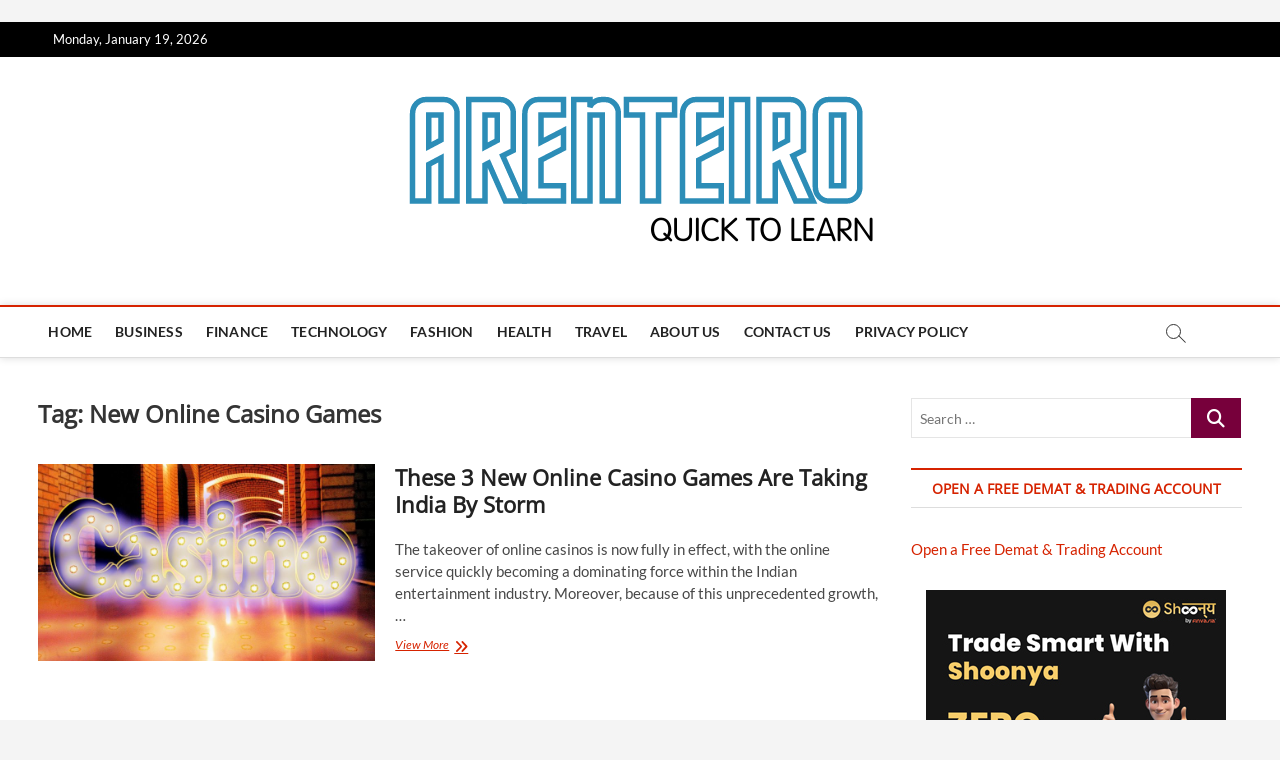

--- FILE ---
content_type: text/html; charset=UTF-8
request_url: https://arenteiro.com/tag/new-online-casino-games/
body_size: 13173
content:
<!DOCTYPE html>
<html lang="en-US" prefix="og: http://ogp.me/ns# fb: http://ogp.me/ns/fb#">
<head>
<meta charset="UTF-8" />
<link rel="profile" href="https://gmpg.org/xfn/11" />
<title>New Online Casino Games Archives - Arenteiro</title>
		 		 		 		 		 		 		 		 		 		 		 		 		 		 		 		 		 		 		 		 		 		 		 		 		 		 		 		 		 		 		 		 		 		 		 		 		 		 		 		 		 		 		 		 		 <meta name='robots' content='max-image-preview:large' />

<!-- This site is optimized with the Yoast SEO Premium plugin v3.3.1 - https://yoast.com/wordpress/plugins/seo/ -->
<link rel="canonical" href="https://arenteiro.com/tag/new-online-casino-games/" />
<meta property="og:locale" content="en_US" />
<meta property="og:type" content="object" />
<meta property="og:title" content="New Online Casino Games Archives - Arenteiro" />
<meta property="og:url" content="https://arenteiro.com/tag/new-online-casino-games/" />
<meta property="og:site_name" content="Arenteiro" />
<meta name="twitter:card" content="summary_large_image" />
<meta name="twitter:title" content="New Online Casino Games Archives - Arenteiro" />
<!-- / Yoast SEO Premium plugin. -->

<link rel='dns-prefetch' href='//stats.wp.com' />
<link href='https://fonts.gstatic.com' crossorigin rel='preconnect' />
<link rel='preconnect' href='//c0.wp.com' />
<link rel="alternate" type="application/rss+xml" title="Arenteiro &raquo; Feed" href="https://arenteiro.com/feed/" />
<link rel="alternate" type="application/rss+xml" title="Arenteiro &raquo; Comments Feed" href="https://arenteiro.com/comments/feed/" />
<link rel="alternate" type="application/rss+xml" title="Arenteiro &raquo; New Online Casino Games Tag Feed" href="https://arenteiro.com/tag/new-online-casino-games/feed/" />
		<style>
			.lazyload,
			.lazyloading {
				max-width: 100%;
			}
		</style>
		<style id='wp-img-auto-sizes-contain-inline-css' type='text/css'>
img:is([sizes=auto i],[sizes^="auto," i]){contain-intrinsic-size:3000px 1500px}
/*# sourceURL=wp-img-auto-sizes-contain-inline-css */
</style>
<style id='wp-emoji-styles-inline-css' type='text/css'>

	img.wp-smiley, img.emoji {
		display: inline !important;
		border: none !important;
		box-shadow: none !important;
		height: 1em !important;
		width: 1em !important;
		margin: 0 0.07em !important;
		vertical-align: -0.1em !important;
		background: none !important;
		padding: 0 !important;
	}
/*# sourceURL=wp-emoji-styles-inline-css */
</style>
<style id='wp-block-library-inline-css' type='text/css'>
:root{--wp-block-synced-color:#7a00df;--wp-block-synced-color--rgb:122,0,223;--wp-bound-block-color:var(--wp-block-synced-color);--wp-editor-canvas-background:#ddd;--wp-admin-theme-color:#007cba;--wp-admin-theme-color--rgb:0,124,186;--wp-admin-theme-color-darker-10:#006ba1;--wp-admin-theme-color-darker-10--rgb:0,107,160.5;--wp-admin-theme-color-darker-20:#005a87;--wp-admin-theme-color-darker-20--rgb:0,90,135;--wp-admin-border-width-focus:2px}@media (min-resolution:192dpi){:root{--wp-admin-border-width-focus:1.5px}}.wp-element-button{cursor:pointer}:root .has-very-light-gray-background-color{background-color:#eee}:root .has-very-dark-gray-background-color{background-color:#313131}:root .has-very-light-gray-color{color:#eee}:root .has-very-dark-gray-color{color:#313131}:root .has-vivid-green-cyan-to-vivid-cyan-blue-gradient-background{background:linear-gradient(135deg,#00d084,#0693e3)}:root .has-purple-crush-gradient-background{background:linear-gradient(135deg,#34e2e4,#4721fb 50%,#ab1dfe)}:root .has-hazy-dawn-gradient-background{background:linear-gradient(135deg,#faaca8,#dad0ec)}:root .has-subdued-olive-gradient-background{background:linear-gradient(135deg,#fafae1,#67a671)}:root .has-atomic-cream-gradient-background{background:linear-gradient(135deg,#fdd79a,#004a59)}:root .has-nightshade-gradient-background{background:linear-gradient(135deg,#330968,#31cdcf)}:root .has-midnight-gradient-background{background:linear-gradient(135deg,#020381,#2874fc)}:root{--wp--preset--font-size--normal:16px;--wp--preset--font-size--huge:42px}.has-regular-font-size{font-size:1em}.has-larger-font-size{font-size:2.625em}.has-normal-font-size{font-size:var(--wp--preset--font-size--normal)}.has-huge-font-size{font-size:var(--wp--preset--font-size--huge)}.has-text-align-center{text-align:center}.has-text-align-left{text-align:left}.has-text-align-right{text-align:right}.has-fit-text{white-space:nowrap!important}#end-resizable-editor-section{display:none}.aligncenter{clear:both}.items-justified-left{justify-content:flex-start}.items-justified-center{justify-content:center}.items-justified-right{justify-content:flex-end}.items-justified-space-between{justify-content:space-between}.screen-reader-text{border:0;clip-path:inset(50%);height:1px;margin:-1px;overflow:hidden;padding:0;position:absolute;width:1px;word-wrap:normal!important}.screen-reader-text:focus{background-color:#ddd;clip-path:none;color:#444;display:block;font-size:1em;height:auto;left:5px;line-height:normal;padding:15px 23px 14px;text-decoration:none;top:5px;width:auto;z-index:100000}html :where(.has-border-color){border-style:solid}html :where([style*=border-top-color]){border-top-style:solid}html :where([style*=border-right-color]){border-right-style:solid}html :where([style*=border-bottom-color]){border-bottom-style:solid}html :where([style*=border-left-color]){border-left-style:solid}html :where([style*=border-width]){border-style:solid}html :where([style*=border-top-width]){border-top-style:solid}html :where([style*=border-right-width]){border-right-style:solid}html :where([style*=border-bottom-width]){border-bottom-style:solid}html :where([style*=border-left-width]){border-left-style:solid}html :where(img[class*=wp-image-]){height:auto;max-width:100%}:where(figure){margin:0 0 1em}html :where(.is-position-sticky){--wp-admin--admin-bar--position-offset:var(--wp-admin--admin-bar--height,0px)}@media screen and (max-width:600px){html :where(.is-position-sticky){--wp-admin--admin-bar--position-offset:0px}}

/*# sourceURL=wp-block-library-inline-css */
</style><style id='global-styles-inline-css' type='text/css'>
:root{--wp--preset--aspect-ratio--square: 1;--wp--preset--aspect-ratio--4-3: 4/3;--wp--preset--aspect-ratio--3-4: 3/4;--wp--preset--aspect-ratio--3-2: 3/2;--wp--preset--aspect-ratio--2-3: 2/3;--wp--preset--aspect-ratio--16-9: 16/9;--wp--preset--aspect-ratio--9-16: 9/16;--wp--preset--color--black: #000000;--wp--preset--color--cyan-bluish-gray: #abb8c3;--wp--preset--color--white: #ffffff;--wp--preset--color--pale-pink: #f78da7;--wp--preset--color--vivid-red: #cf2e2e;--wp--preset--color--luminous-vivid-orange: #ff6900;--wp--preset--color--luminous-vivid-amber: #fcb900;--wp--preset--color--light-green-cyan: #7bdcb5;--wp--preset--color--vivid-green-cyan: #00d084;--wp--preset--color--pale-cyan-blue: #8ed1fc;--wp--preset--color--vivid-cyan-blue: #0693e3;--wp--preset--color--vivid-purple: #9b51e0;--wp--preset--gradient--vivid-cyan-blue-to-vivid-purple: linear-gradient(135deg,rgb(6,147,227) 0%,rgb(155,81,224) 100%);--wp--preset--gradient--light-green-cyan-to-vivid-green-cyan: linear-gradient(135deg,rgb(122,220,180) 0%,rgb(0,208,130) 100%);--wp--preset--gradient--luminous-vivid-amber-to-luminous-vivid-orange: linear-gradient(135deg,rgb(252,185,0) 0%,rgb(255,105,0) 100%);--wp--preset--gradient--luminous-vivid-orange-to-vivid-red: linear-gradient(135deg,rgb(255,105,0) 0%,rgb(207,46,46) 100%);--wp--preset--gradient--very-light-gray-to-cyan-bluish-gray: linear-gradient(135deg,rgb(238,238,238) 0%,rgb(169,184,195) 100%);--wp--preset--gradient--cool-to-warm-spectrum: linear-gradient(135deg,rgb(74,234,220) 0%,rgb(151,120,209) 20%,rgb(207,42,186) 40%,rgb(238,44,130) 60%,rgb(251,105,98) 80%,rgb(254,248,76) 100%);--wp--preset--gradient--blush-light-purple: linear-gradient(135deg,rgb(255,206,236) 0%,rgb(152,150,240) 100%);--wp--preset--gradient--blush-bordeaux: linear-gradient(135deg,rgb(254,205,165) 0%,rgb(254,45,45) 50%,rgb(107,0,62) 100%);--wp--preset--gradient--luminous-dusk: linear-gradient(135deg,rgb(255,203,112) 0%,rgb(199,81,192) 50%,rgb(65,88,208) 100%);--wp--preset--gradient--pale-ocean: linear-gradient(135deg,rgb(255,245,203) 0%,rgb(182,227,212) 50%,rgb(51,167,181) 100%);--wp--preset--gradient--electric-grass: linear-gradient(135deg,rgb(202,248,128) 0%,rgb(113,206,126) 100%);--wp--preset--gradient--midnight: linear-gradient(135deg,rgb(2,3,129) 0%,rgb(40,116,252) 100%);--wp--preset--font-size--small: 13px;--wp--preset--font-size--medium: 20px;--wp--preset--font-size--large: 36px;--wp--preset--font-size--x-large: 42px;--wp--preset--spacing--20: 0.44rem;--wp--preset--spacing--30: 0.67rem;--wp--preset--spacing--40: 1rem;--wp--preset--spacing--50: 1.5rem;--wp--preset--spacing--60: 2.25rem;--wp--preset--spacing--70: 3.38rem;--wp--preset--spacing--80: 5.06rem;--wp--preset--shadow--natural: 6px 6px 9px rgba(0, 0, 0, 0.2);--wp--preset--shadow--deep: 12px 12px 50px rgba(0, 0, 0, 0.4);--wp--preset--shadow--sharp: 6px 6px 0px rgba(0, 0, 0, 0.2);--wp--preset--shadow--outlined: 6px 6px 0px -3px rgb(255, 255, 255), 6px 6px rgb(0, 0, 0);--wp--preset--shadow--crisp: 6px 6px 0px rgb(0, 0, 0);}:where(.is-layout-flex){gap: 0.5em;}:where(.is-layout-grid){gap: 0.5em;}body .is-layout-flex{display: flex;}.is-layout-flex{flex-wrap: wrap;align-items: center;}.is-layout-flex > :is(*, div){margin: 0;}body .is-layout-grid{display: grid;}.is-layout-grid > :is(*, div){margin: 0;}:where(.wp-block-columns.is-layout-flex){gap: 2em;}:where(.wp-block-columns.is-layout-grid){gap: 2em;}:where(.wp-block-post-template.is-layout-flex){gap: 1.25em;}:where(.wp-block-post-template.is-layout-grid){gap: 1.25em;}.has-black-color{color: var(--wp--preset--color--black) !important;}.has-cyan-bluish-gray-color{color: var(--wp--preset--color--cyan-bluish-gray) !important;}.has-white-color{color: var(--wp--preset--color--white) !important;}.has-pale-pink-color{color: var(--wp--preset--color--pale-pink) !important;}.has-vivid-red-color{color: var(--wp--preset--color--vivid-red) !important;}.has-luminous-vivid-orange-color{color: var(--wp--preset--color--luminous-vivid-orange) !important;}.has-luminous-vivid-amber-color{color: var(--wp--preset--color--luminous-vivid-amber) !important;}.has-light-green-cyan-color{color: var(--wp--preset--color--light-green-cyan) !important;}.has-vivid-green-cyan-color{color: var(--wp--preset--color--vivid-green-cyan) !important;}.has-pale-cyan-blue-color{color: var(--wp--preset--color--pale-cyan-blue) !important;}.has-vivid-cyan-blue-color{color: var(--wp--preset--color--vivid-cyan-blue) !important;}.has-vivid-purple-color{color: var(--wp--preset--color--vivid-purple) !important;}.has-black-background-color{background-color: var(--wp--preset--color--black) !important;}.has-cyan-bluish-gray-background-color{background-color: var(--wp--preset--color--cyan-bluish-gray) !important;}.has-white-background-color{background-color: var(--wp--preset--color--white) !important;}.has-pale-pink-background-color{background-color: var(--wp--preset--color--pale-pink) !important;}.has-vivid-red-background-color{background-color: var(--wp--preset--color--vivid-red) !important;}.has-luminous-vivid-orange-background-color{background-color: var(--wp--preset--color--luminous-vivid-orange) !important;}.has-luminous-vivid-amber-background-color{background-color: var(--wp--preset--color--luminous-vivid-amber) !important;}.has-light-green-cyan-background-color{background-color: var(--wp--preset--color--light-green-cyan) !important;}.has-vivid-green-cyan-background-color{background-color: var(--wp--preset--color--vivid-green-cyan) !important;}.has-pale-cyan-blue-background-color{background-color: var(--wp--preset--color--pale-cyan-blue) !important;}.has-vivid-cyan-blue-background-color{background-color: var(--wp--preset--color--vivid-cyan-blue) !important;}.has-vivid-purple-background-color{background-color: var(--wp--preset--color--vivid-purple) !important;}.has-black-border-color{border-color: var(--wp--preset--color--black) !important;}.has-cyan-bluish-gray-border-color{border-color: var(--wp--preset--color--cyan-bluish-gray) !important;}.has-white-border-color{border-color: var(--wp--preset--color--white) !important;}.has-pale-pink-border-color{border-color: var(--wp--preset--color--pale-pink) !important;}.has-vivid-red-border-color{border-color: var(--wp--preset--color--vivid-red) !important;}.has-luminous-vivid-orange-border-color{border-color: var(--wp--preset--color--luminous-vivid-orange) !important;}.has-luminous-vivid-amber-border-color{border-color: var(--wp--preset--color--luminous-vivid-amber) !important;}.has-light-green-cyan-border-color{border-color: var(--wp--preset--color--light-green-cyan) !important;}.has-vivid-green-cyan-border-color{border-color: var(--wp--preset--color--vivid-green-cyan) !important;}.has-pale-cyan-blue-border-color{border-color: var(--wp--preset--color--pale-cyan-blue) !important;}.has-vivid-cyan-blue-border-color{border-color: var(--wp--preset--color--vivid-cyan-blue) !important;}.has-vivid-purple-border-color{border-color: var(--wp--preset--color--vivid-purple) !important;}.has-vivid-cyan-blue-to-vivid-purple-gradient-background{background: var(--wp--preset--gradient--vivid-cyan-blue-to-vivid-purple) !important;}.has-light-green-cyan-to-vivid-green-cyan-gradient-background{background: var(--wp--preset--gradient--light-green-cyan-to-vivid-green-cyan) !important;}.has-luminous-vivid-amber-to-luminous-vivid-orange-gradient-background{background: var(--wp--preset--gradient--luminous-vivid-amber-to-luminous-vivid-orange) !important;}.has-luminous-vivid-orange-to-vivid-red-gradient-background{background: var(--wp--preset--gradient--luminous-vivid-orange-to-vivid-red) !important;}.has-very-light-gray-to-cyan-bluish-gray-gradient-background{background: var(--wp--preset--gradient--very-light-gray-to-cyan-bluish-gray) !important;}.has-cool-to-warm-spectrum-gradient-background{background: var(--wp--preset--gradient--cool-to-warm-spectrum) !important;}.has-blush-light-purple-gradient-background{background: var(--wp--preset--gradient--blush-light-purple) !important;}.has-blush-bordeaux-gradient-background{background: var(--wp--preset--gradient--blush-bordeaux) !important;}.has-luminous-dusk-gradient-background{background: var(--wp--preset--gradient--luminous-dusk) !important;}.has-pale-ocean-gradient-background{background: var(--wp--preset--gradient--pale-ocean) !important;}.has-electric-grass-gradient-background{background: var(--wp--preset--gradient--electric-grass) !important;}.has-midnight-gradient-background{background: var(--wp--preset--gradient--midnight) !important;}.has-small-font-size{font-size: var(--wp--preset--font-size--small) !important;}.has-medium-font-size{font-size: var(--wp--preset--font-size--medium) !important;}.has-large-font-size{font-size: var(--wp--preset--font-size--large) !important;}.has-x-large-font-size{font-size: var(--wp--preset--font-size--x-large) !important;}
/*# sourceURL=global-styles-inline-css */
</style>

<style id='classic-theme-styles-inline-css' type='text/css'>
/*! This file is auto-generated */
.wp-block-button__link{color:#fff;background-color:#32373c;border-radius:9999px;box-shadow:none;text-decoration:none;padding:calc(.667em + 2px) calc(1.333em + 2px);font-size:1.125em}.wp-block-file__button{background:#32373c;color:#fff;text-decoration:none}
/*# sourceURL=/wp-includes/css/classic-themes.min.css */
</style>
<link rel='stylesheet' id='contact-form-7-css' href='https://arenteiro.com/wp-content/plugins/contact-form-7/includes/css/styles.css?ver=6.1.4' type='text/css' media='all' />
<link rel='stylesheet' id='toc-screen-css' href='https://arenteiro.com/wp-content/plugins/table-of-contents-plus/screen.min.css?ver=2411.1' type='text/css' media='all' />
<link rel='stylesheet' id='magbook-style-css' href='https://arenteiro.com/wp-content/themes/magbook/style.css?ver=728c86215ee767abf4c45cf4025871ee' type='text/css' media='all' />
<style id='magbook-style-inline-css' type='text/css'>
/* Show Author */
			.entry-meta .author,
			.mb-entry-meta .author {
				float: left;
				display: block;
				visibility: visible;
			}/* Hide Date */
			.entry-meta .posted-on,
			.mb-entry-meta .posted-on {
				display: none;
				visibility: hidden;
			}/* Hide Comments */
			.entry-meta .comments,
			.mb-entry-meta .comments {
				display: none;
				visibility: hidden;
			}
		#site-branding #site-title, #site-branding #site-description{
			clip: rect(1px, 1px, 1px, 1px);
			position: absolute;
		}
	/****************************************************************/
						/*.... Color Style ....*/
	/****************************************************************/
	/* Nav, links and hover */

a,
ul li a:hover,
ol li a:hover,
.top-bar .top-bar-menu a:hover,
.top-bar .top-bar-menu a:focus,
.main-navigation a:hover, /* Navigation */
.main-navigation a:focus,
.main-navigation ul li.current-menu-item a,
.main-navigation ul li.current_page_ancestor a,
.main-navigation ul li.current-menu-ancestor a,
.main-navigation ul li.current_page_item a,
.main-navigation ul li:hover > a,
.main-navigation li.current-menu-ancestor.menu-item-has-children > a:after,
.main-navigation li.current-menu-item.menu-item-has-children > a:after,
.main-navigation ul li:hover > a:after,
.main-navigation li.menu-item-has-children > a:hover:after,
.main-navigation li.page_item_has_children > a:hover:after,
.main-navigation ul li ul li a:hover,
.main-navigation ul li ul li a:focus,
.main-navigation ul li ul li:hover > a,
.main-navigation ul li.current-menu-item ul li a:hover,
.side-menu-wrap .side-nav-wrap a:hover, /* Side Menu */
.side-menu-wrap .side-nav-wrap a:focus,
.entry-title a:hover, /* Post */
.entry-title a:focus,
.entry-title a:active,
.entry-meta a:hover,
.image-navigation .nav-links a,
a.more-link,
.widget ul li a:hover, /* Widgets */
.widget ul li a:focus,
.widget-title a:hover,
.widget_contact ul li a:hover,
.widget_contact ul li a:focus,
.site-info .copyright a:hover, /* Footer */
.site-info .copyright a:focus,
#secondary .widget-title,
#colophon .widget ul li a:hover,
#colophon .widget ul li a:focus,
#footer-navigation a:hover,
#footer-navigation a:focus {
	color: #d62300;
}


.cat-tab-menu li:hover,
.cat-tab-menu li.active {
	color: #d62300 !important;
}

#sticky-header,
#secondary .widget-title,
.side-menu {
	border-top-color: #d62300;
}

/* Webkit */
::selection {
	background: #d62300;
	color: #fff;
}

/* Gecko/Mozilla */
::-moz-selection {
	background: #d62300;
	color: #fff;
}

/* Accessibility
================================================== */
.screen-reader-text:hover,
.screen-reader-text:active,
.screen-reader-text:focus {
	background-color: #f1f1f1;
	color: #d62300;
}

/* Default Buttons
================================================== */
input[type="reset"],/* Forms  */
input[type="button"],
input[type="submit"],
.main-slider .flex-control-nav a.flex-active,
.main-slider .flex-control-nav a:hover,
.go-to-top .icon-bg,
.search-submit,
.btn-default,
.widget_tag_cloud a {
	background-color: #77003b;
}

/* Top Bar Background
================================================== */
.top-bar {
	background-color: #000000;
}

/* Breaking News
================================================== */
.breaking-news-header,
.news-header-title:after {
	background-color: #00215b;
}

.breaking-news-slider .flex-direction-nav li a:hover,
.breaking-news-slider .flex-pauseplay a:hover {
	background-color: #00215b;
	border-color: #00215b;
}

/* Feature News
================================================== */
.feature-news-title {
	border-color: #62c126;
}

.feature-news-slider .flex-direction-nav li a:hover {
	background-color: #62c126;
	border-color: #62c126;
}

/* Tab Widget
================================================== */
.tab-menu,
.mb-tag-cloud .mb-tags a {
	background-color: #440066;
}

/* Category Box Widgets
================================================== */
.widget-cat-box .widget-title {
	color: #ff8c00;
}

.widget-cat-box .widget-title span {
	border-bottom: 1px solid #ff8c00;
}

/* Category Box two Widgets
================================================== */
.widget-cat-box-2 .widget-title {
	color: #ff8c00;
}

.widget-cat-box-2 .widget-title span {
	border-bottom: 1px solid #ff8c00;
}

/* #bbpress
================================================== */
#bbpress-forums .bbp-topics a:hover {
	color: #ff8c00;
}

.bbp-submit-wrapper button.submit {
	background-color: #ff8c00;
	border: 1px solid #ff8c00;
}

/* Woocommerce
================================================== */
.woocommerce #respond input#submit,
.woocommerce a.button, 
.woocommerce button.button, 
.woocommerce input.button,
.woocommerce #respond input#submit.alt, 
.woocommerce a.button.alt, 
.woocommerce button.button.alt, 
.woocommerce input.button.alt,
.woocommerce-demo-store p.demo_store,
.top-bar .cart-value {
	background-color: #ff8c00;
}

.woocommerce .woocommerce-message:before {
	color: #ff8c00;
}

/* Category Slider widget */
.widget-cat-slider .widget-title {
	color: #ff8c00;
}

.widget-cat-slider .widget-title span {
	border-bottom: 1px solid #ff8c00;
}

/* Category Grid widget */
.widget-cat-grid .widget-title {
	color: #ff8c00;
}

.widget-cat-grid .widget-title span {
	border-bottom: 1px solid #ff8c00;
}

/*# sourceURL=magbook-style-inline-css */
</style>
<link rel='stylesheet' id='font-awesome-css' href='https://arenteiro.com/wp-content/themes/magbook/assets/font-awesome/css/all.min.css?ver=728c86215ee767abf4c45cf4025871ee' type='text/css' media='all' />
<link rel='stylesheet' id='magbook-responsive-css' href='https://arenteiro.com/wp-content/themes/magbook/css/responsive.css?ver=728c86215ee767abf4c45cf4025871ee' type='text/css' media='all' />
<link rel='stylesheet' id='magbook-google-fonts-css' href='https://arenteiro.com/wp-content/fonts/6a94b99970e86032c140bcb584f2b294.css?ver=728c86215ee767abf4c45cf4025871ee' type='text/css' media='all' />
<link rel='stylesheet' id='meks-social-widget-css' href='https://arenteiro.com/wp-content/plugins/meks-smart-social-widget/css/style.css?ver=1.6.5' type='text/css' media='all' />
<link rel='stylesheet' id='forget-about-shortcode-buttons-css' href='https://arenteiro.com/wp-content/plugins/forget-about-shortcode-buttons/public/css/button-styles.css?ver=2.1.3' type='text/css' media='all' />
<link rel='stylesheet' id='joomdev-wpc-styles-css' href='https://arenteiro.com/wp-content/plugins/joomdev-wp-pros-cons/assets/css/styles.css?ver=2.0.9' type='text/css' media='all' />
<script type="text/javascript" src="https://c0.wp.com/c/6.9/wp-includes/js/jquery/jquery.min.js" id="jquery-core-js"></script>
<script type="text/javascript" src="https://c0.wp.com/c/6.9/wp-includes/js/jquery/jquery-migrate.min.js" id="jquery-migrate-js"></script>
<script type="text/javascript" id="jquery-js-after">
/* <![CDATA[ */
jQuery(document).ready(function() {
	jQuery(".714154adb8acbc76c9364b317ce576d2").click(function() {
		jQuery.post(
			"https://arenteiro.com/wp-admin/admin-ajax.php", {
				"action": "quick_adsense_onpost_ad_click",
				"quick_adsense_onpost_ad_index": jQuery(this).attr("data-index"),
				"quick_adsense_nonce": "fdcafa9288",
			}, function(response) { }
		);
	});
});

//# sourceURL=jquery-js-after
/* ]]> */
</script>
<link rel="https://api.w.org/" href="https://arenteiro.com/wp-json/" /><link rel="alternate" title="JSON" type="application/json" href="https://arenteiro.com/wp-json/wp/v2/tags/2734" /><link rel="EditURI" type="application/rsd+xml" title="RSD" href="https://arenteiro.com/xmlrpc.php?rsd" />
<script async src="https://pagead2.googlesyndication.com/pagead/js/adsbygoogle.js?client=ca-pub-6418852658791256" crossorigin="anonymous"></script>
<!-- 8 header new -->
<ins class="adsbygoogle" data-ad-client="ca-pub-6418852658791256" data-ad-slot="9940848207"></ins>
<script>
     (adsbygoogle = window.adsbygoogle || []).push({});
</script>

<meta name='dmca-site-verification' content='WlE2QThxenNROFJhNkRwbnFGb0Z3Zz090' />

	<style>img#wpstats{display:none}</style>
				<script>
			document.documentElement.className = document.documentElement.className.replace('no-js', 'js');
		</script>
				<style>
			.no-js img.lazyload {
				display: none;
			}

			figure.wp-block-image img.lazyloading {
				min-width: 150px;
			}

			.lazyload,
			.lazyloading {
				--smush-placeholder-width: 100px;
				--smush-placeholder-aspect-ratio: 1/1;
				width: var(--smush-image-width, var(--smush-placeholder-width)) !important;
				aspect-ratio: var(--smush-image-aspect-ratio, var(--smush-placeholder-aspect-ratio)) !important;
			}

						.lazyload, .lazyloading {
				opacity: 0;
			}

			.lazyloaded {
				opacity: 1;
				transition: opacity 400ms;
				transition-delay: 0ms;
			}

					</style>
			<meta name="viewport" content="width=device-width" />
	<link rel="icon" href="https://arenteiro.com/wp-content/uploads/2020/10/cropped-SQUARE-LOGO-1-32x32.png" sizes="32x32" />
<link rel="icon" href="https://arenteiro.com/wp-content/uploads/2020/10/cropped-SQUARE-LOGO-1-192x192.png" sizes="192x192" />
<link rel="apple-touch-icon" href="https://arenteiro.com/wp-content/uploads/2020/10/cropped-SQUARE-LOGO-1-180x180.png" />
<meta name="msapplication-TileImage" content="https://arenteiro.com/wp-content/uploads/2020/10/cropped-SQUARE-LOGO-1-270x270.png" />
</head>
<body data-rsssl=1 class="archive tag tag-new-online-casino-games tag-2734 wp-custom-logo wp-embed-responsive wp-theme-magbook  small-image-blog top-logo-title">
	<div id="page" class="site">
	<a class="skip-link screen-reader-text" href="#site-content-contain">Skip to content</a>
	<!-- Masthead ============================================= -->
	<header id="masthead" class="site-header" role="banner">
		<div class="header-wrap">
						<!-- Top Header============================================= -->
			<div class="top-header">

									<div class="top-bar">
						<div class="wrap">
															<div class="top-bar-date">
									<span>Monday, January 19, 2026</span>
								</div>
														<nav class="top-bar-menu" role="navigation" aria-label="Topbar Menu">
								<button class="top-menu-toggle" type="button">			
									<i class="fa-solid fa-bars"></i>
							  	</button>
															</nav> <!-- end .top-bar-menu -->
							<div class="header-social-block"></div><!-- end .header-social-block -->
						</div> <!-- end .wrap -->
					</div> <!-- end .top-bar -->
				
				<!-- Main Header============================================= -->
				<div class="logo-bar"> <div class="wrap"> <div id="site-branding"><a href="https://arenteiro.com/" class="custom-logo-link" rel="home"><img width="467" height="158" src="https://arenteiro.com/wp-content/uploads/2020/10/cropped-SQUARE-LOGO.png" class="custom-logo" alt="Arenteiro" decoding="async" fetchpriority="high" srcset="https://arenteiro.com/wp-content/uploads/2020/10/cropped-SQUARE-LOGO.png 467w, https://arenteiro.com/wp-content/uploads/2020/10/cropped-SQUARE-LOGO-300x101.png 300w" sizes="(max-width: 467px) 100vw, 467px" /></a><div id="site-detail"> <h2 id="site-title"> 				<a href="https://arenteiro.com/" title="Arenteiro" rel="home"> Arenteiro </a>
				 </h2> <!-- end .site-title --> 					<div id="site-description"> Quick to Learn </div> <!-- end #site-description -->
						
		</div></div>		</div><!-- end .wrap -->
	</div><!-- end .logo-bar -->


				<div id="sticky-header" class="clearfix">
					<div class="wrap">
						<div class="main-header clearfix">

							<!-- Main Nav ============================================= -->
									<div id="site-branding">
			<a href="https://arenteiro.com/" class="custom-logo-link" rel="home"><img width="467" height="158" data-src="https://arenteiro.com/wp-content/uploads/2020/10/cropped-SQUARE-LOGO.png" class="custom-logo lazyload" alt="Arenteiro" decoding="async" data-srcset="https://arenteiro.com/wp-content/uploads/2020/10/cropped-SQUARE-LOGO.png 467w, https://arenteiro.com/wp-content/uploads/2020/10/cropped-SQUARE-LOGO-300x101.png 300w" data-sizes="(max-width: 467px) 100vw, 467px" src="[data-uri]" style="--smush-placeholder-width: 467px; --smush-placeholder-aspect-ratio: 467/158;" /></a>		</div> <!-- end #site-branding -->
									<nav id="site-navigation" class="main-navigation clearfix" role="navigation" aria-label="Main Menu">
																
									<button class="menu-toggle" type="button" aria-controls="primary-menu" aria-expanded="false">
										<span class="line-bar"></span>
									</button><!-- end .menu-toggle -->
									<ul id="primary-menu" class="menu nav-menu"><li id="menu-item-14" class="menu-item menu-item-type-custom menu-item-object-custom menu-item-home menu-item-14"><a href="https://arenteiro.com/">Home</a></li>
<li id="menu-item-16" class="menu-item menu-item-type-taxonomy menu-item-object-category menu-item-16 cl-6"><a href="https://arenteiro.com/category/business/">Business</a></li>
<li id="menu-item-4312" class="menu-item menu-item-type-taxonomy menu-item-object-category menu-item-4312 cl-2178"><a href="https://arenteiro.com/category/finance/">Finance</a></li>
<li id="menu-item-20" class="menu-item menu-item-type-taxonomy menu-item-object-category menu-item-20 cl-9"><a href="https://arenteiro.com/category/technology/">Technology</a></li>
<li id="menu-item-17" class="menu-item menu-item-type-taxonomy menu-item-object-category menu-item-17 cl-7"><a href="https://arenteiro.com/category/fashion/">Fashion</a></li>
<li id="menu-item-295" class="menu-item menu-item-type-taxonomy menu-item-object-category menu-item-295 cl-23"><a href="https://arenteiro.com/category/health/">Health</a></li>
<li id="menu-item-4092" class="menu-item menu-item-type-taxonomy menu-item-object-category menu-item-4092 cl-2208"><a href="https://arenteiro.com/category/travel/">Travel</a></li>
<li id="menu-item-10749" class="menu-item menu-item-type-post_type menu-item-object-page menu-item-10749"><a href="https://arenteiro.com/about-us/">About Us</a></li>
<li id="menu-item-10750" class="menu-item menu-item-type-post_type menu-item-object-page menu-item-10750"><a href="https://arenteiro.com/contact-us/">Contact Us</a></li>
<li id="menu-item-10868" class="menu-item menu-item-type-post_type menu-item-object-page menu-item-privacy-policy menu-item-10868"><a rel="privacy-policy" href="https://arenteiro.com/privacy-policy/">Privacy Policy</a></li>
</ul>								</nav> <!-- end #site-navigation -->
															<button id="search-toggle" type="button" class="header-search" type="button"></button>
								<div id="search-box" class="clearfix">
									<form class="search-form" action="https://arenteiro.com/" method="get">
			<label class="screen-reader-text">Search &hellip;</label>
		<input type="search" name="s" class="search-field" placeholder="Search &hellip;" autocomplete="off" />
		<button type="submit" class="search-submit"><i class="fa-solid fa-magnifying-glass"></i></button>
</form> <!-- end .search-form -->								</div>  <!-- end #search-box -->
							
						</div><!-- end .main-header -->
					</div> <!-- end .wrap -->
				</div><!-- end #sticky-header -->

							</div><!-- end .top-header -->
					</div><!-- end .header-wrap -->

		<!-- Breaking News ============================================= -->
		
		<!-- Main Slider ============================================= -->
			</header> <!-- end #masthead -->

	<!-- Main Page Start ============================================= -->
	<div id="site-content-contain" class="site-content-contain">
		<div id="content" class="site-content">
				<div class="wrap">
	<div id="primary" class="content-area">
		<main id="main" class="site-main" role="main">
							<header class="page-header">
					<h1 class="page-title">Tag: <span>New Online Casino Games</span></h1>				</header><!-- .page-header -->
				<article id="post-5798" class="post-5798 post type-post status-publish format-standard has-post-thumbnail hentry category-casino tag-new-online-casino-games tag-these-3-new-online-casino-games-are-taking-india-by-storm">
					<div class="post-image-content">
				<figure class="post-featured-image">
					<a href="https://arenteiro.com/3-new-online-casino-games-taking-india-storm/" title="These 3 New Online Casino Games Are Taking India By Storm">
					<img width="820" height="480" data-src="https://arenteiro.com/wp-content/uploads/2021/11/background-g74b295068_1920-820x480.jpg" class="attachment-magbook-featured-blog size-magbook-featured-blog wp-post-image lazyload" alt="These 3 New Online Casino Games Are Taking India By Storm" decoding="async" src="[data-uri]" style="--smush-placeholder-width: 820px; --smush-placeholder-aspect-ratio: 820/480;" />					</a>
				</figure><!-- end.post-featured-image  -->
			</div><!-- end.post-image-content -->
					<header class="entry-header">
								<h2 class="entry-title"> <a href="https://arenteiro.com/3-new-online-casino-games-taking-india-storm/" title="These 3 New Online Casino Games Are Taking India By Storm"> These 3 New Online Casino Games Are Taking India By Storm </a> </h2> <!-- end.entry-title -->

							</header><!-- end .entry-header -->
			<div class="entry-content">
				<p>The takeover of online casinos is now fully in effect, with the online service quickly becoming a dominating force within the Indian entertainment industry. Moreover, because of this unprecedented growth,&hellip; </p>
					<a href="https://arenteiro.com/3-new-online-casino-games-taking-india-storm/" class="more-link">View More<span class="screen-reader-text"> These 3 New Online Casino Games Are Taking India By Storm</span></a><!-- wp-default -->
								</div> <!-- end .entry-content -->
					</article><!-- end .post -->		</main><!-- end #main -->
		
	</div> <!-- #primary -->

<aside id="secondary" class="widget-area" role="complementary" aria-label="Side Sidebar">
    <aside id="search-6" class="widget widget_search"><form class="search-form" action="https://arenteiro.com/" method="get">
			<label class="screen-reader-text">Search &hellip;</label>
		<input type="search" name="s" class="search-field" placeholder="Search &hellip;" autocomplete="off" />
		<button type="submit" class="search-submit"><i class="fa-solid fa-magnifying-glass"></i></button>
</form> <!-- end .search-form --></aside><aside id="custom_html-19" class="widget_text widget widget_custom_html"><h2 class="widget-title">Open a Free Demat &#038; Trading Account</h2><div class="textwidget custom-html-widget"><a href="https://shoonya.com/open-an-account/?utm_source=banner&utm_medium=organic&utm_campaign=seo" target="_blank" >Open a Free Demat & Trading Account</a>
</div></aside><aside id="media_image-6" class="widget widget_media_image"><a href="https://shoonya.com/open-an-account/?utm_source=banner&#038;utm_medium=organic&#038;utm_campaign=seo"><img width="300" height="300" data-src="https://arenteiro.com/wp-content/uploads/2025/02/Open-a-Free-Demat-Trading-Account.jpg" class="image wp-image-12988  attachment-full size-full lazyload" alt="Open a Free Demat &amp; Trading Account" style="--smush-placeholder-width: 300px; --smush-placeholder-aspect-ratio: 300/300;max-width: 100%; height: auto;" decoding="async" data-srcset="https://arenteiro.com/wp-content/uploads/2025/02/Open-a-Free-Demat-Trading-Account.jpg 300w, https://arenteiro.com/wp-content/uploads/2025/02/Open-a-Free-Demat-Trading-Account-150x150.jpg 150w" data-sizes="(max-width: 300px) 100vw, 300px" src="[data-uri]" /></a></aside><aside id="custom_html-11" class="widget_text widget widget_custom_html"><div class="textwidget custom-html-widget"><script async src="https://pagead2.googlesyndication.com/pagead/js/adsbygoogle.js?client=ca-pub-6418852658791256"
     crossorigin="anonymous"></script>
<ins class="adsbygoogle"
     style="display:block"
     data-ad-format="autorelaxed"
     data-ad-client="ca-pub-6418852658791256"
     data-ad-slot="9341210263"></ins>
<script>
     (adsbygoogle = window.adsbygoogle || []).push({});
</script></div></aside><aside id="mks_social_widget-5" class="widget mks_social_widget"><h2 class="widget-title">Follow Me</h2>
		
								<ul class="mks_social_widget_ul">
							<li><a href="https://www.facebook.com/arenteiro?__tn__=%3C" title="Facebook" class="socicon-facebook soc_square" target="_blank" rel="noopener" style="width: 48px; height: 48px; font-size: 16px;line-height:53px;"><span>facebook</span></a></li>
							<li><a href="" title="Instagram" class="socicon-instagram soc_square" target="_blank" rel="noopener" style="width: 48px; height: 48px; font-size: 16px;line-height:53px;"><span>instagram</span></a></li>
							<li><a href="" title="Telegram" class="socicon-telegram soc_square" target="_blank" rel="noopener" style="width: 48px; height: 48px; font-size: 16px;line-height:53px;"><span>telegram</span></a></li>
							<li><a href="https://twitter.com/techunz" title="X (ex Twitter)" class="socicon-twitter soc_square" target="_blank" rel="noopener" style="width: 48px; height: 48px; font-size: 16px;line-height:53px;"><span>twitter</span></a></li>
						</ul>
		

		</aside><aside id="custom_html-12" class="widget_text widget widget_custom_html"><div class="textwidget custom-html-widget"><script async src="https://pagead2.googlesyndication.com/pagead/js/adsbygoogle.js?client=ca-pub-6418852658791256"
     crossorigin="anonymous"></script>
<!-- new add 5 -->
<ins class="adsbygoogle"
     style="display:block"
     data-ad-client="ca-pub-6418852658791256"
     data-ad-slot="8464115003"
     data-ad-format="auto"
     data-full-width-responsive="true"></ins>
<script>
     (adsbygoogle = window.adsbygoogle || []).push({});
</script></div></aside><aside id="media_image-2" class="widget widget_media_image"><img width="300" height="151" data-src="https://arenteiro.com/wp-content/uploads/2023/06/joinside-300x151.png" class="image wp-image-8931  attachment-medium size-medium lazyload" alt="What Is Quizziz? And How Does Its Works &amp; Benfites of Students" style="--smush-placeholder-width: 300px; --smush-placeholder-aspect-ratio: 300/151;max-width: 100%; height: auto;" decoding="async" data-srcset="https://arenteiro.com/wp-content/uploads/2023/06/joinside-300x151.png 300w, https://arenteiro.com/wp-content/uploads/2023/06/joinside-768x386.png 768w, https://arenteiro.com/wp-content/uploads/2023/06/joinside.png 800w" data-sizes="(max-width: 300px) 100vw, 300px" src="[data-uri]" /></aside><aside id="custom_html-13" class="widget_text widget widget_custom_html"><div class="textwidget custom-html-widget"><script async src="https://pagead2.googlesyndication.com/pagead/js/adsbygoogle.js?client=ca-pub-6418852658791256"
     crossorigin="anonymous"></script>
<!-- add 6 -->
<ins class="adsbygoogle"
     style="display:block"
     data-ad-client="ca-pub-6418852658791256"
     data-ad-slot="7920317389"
     data-ad-format="auto"
     data-full-width-responsive="true"></ins>
<script>
     (adsbygoogle = window.adsbygoogle || []).push({});
</script></div></aside><aside id="mks_social_widget-3" class="widget mks_social_widget"><h2 class="widget-title">Follow Me</h2>
		
								<ul class="mks_social_widget_ul">
							<li><a href="https://www.facebook.com/arenteiro" title="Facebook" class="socicon-facebook soc_square" target="_blank" rel="noopener" style="width: 48px; height: 48px; font-size: 16px;line-height:53px;"><span>facebook</span></a></li>
							<li><a href="https://twitter.com/arenteiro1" title="X (ex Twitter)" class="socicon-twitter soc_square" target="_blank" rel="noopener" style="width: 48px; height: 48px; font-size: 16px;line-height:53px;"><span>twitter</span></a></li>
							<li><a href="https://www.linkedin.com/in/aren-terio-454770197/" title="Linkedin" class="socicon-linkedin soc_square" target="_blank" rel="noopener" style="width: 48px; height: 48px; font-size: 16px;line-height:53px;"><span>linkedin</span></a></li>
							<li><a href="https://pinterest.com/arenteiro123/" title="Pinterest" class="socicon-pinterest soc_square" target="_blank" rel="noopener" style="width: 48px; height: 48px; font-size: 16px;line-height:53px;"><span>pinterest</span></a></li>
						</ul>
		

		</aside><aside id="custom_html-3" class="widget_text widget widget_custom_html"><div class="textwidget custom-html-widget"><script async src="https://pagead2.googlesyndication.com/pagead/js/adsbygoogle.js"></script>
<!-- NARY -->
<ins class="adsbygoogle"
     style="display:block"
     data-ad-client="ca-pub-6418852658791256"
     data-ad-slot="9930460560"
     data-ad-format="auto"
     data-full-width-responsive="true"></ins>
<script>
     (adsbygoogle = window.adsbygoogle || []).push({});
</script></div></aside>
		<aside id="recent-posts-3" class="widget widget_recent_entries">
		<h2 class="widget-title">Recent Posts</h2>
		<ul>
											<li>
					<a href="https://arenteiro.com/renew-love-transformative-power-marriage-retreats/">Renew Your Love: The Transformative Power of Marriage Retreats</a>
									</li>
											<li>
					<a href="https://arenteiro.com/common-website-design-mistakes-hurt-brand-online/">Common Website Design Mistakes That Hurt Your Brand Online</a>
									</li>
											<li>
					<a href="https://arenteiro.com/concrete-stormwater-pits-sustainable-solution-water-management/">Concrete Stormwater Pits: A Sustainable Solution for Water Management</a>
									</li>
											<li>
					<a href="https://arenteiro.com/business-continuity-software-helps-stay-ahead-potential-disruptions/">How Business Continuity Software Helps You Stay Ahead of Potential Disruptions</a>
									</li>
											<li>
					<a href="https://arenteiro.com/nicksain-kalaimathian-property-management-success-challenges-strategic-exit/">Nicksain Kalaimathian on Property Management: Success, Challenges, and a Strategic Exit</a>
									</li>
											<li>
					<a href="https://arenteiro.com/e-shram-card-check-balance-complete-guide/">E Shram Card Check Balance – Complete Guide</a>
									</li>
											<li>
					<a href="https://arenteiro.com/interactive-game-featured-google-doodle-promote-bubble-tea/">An interactive game is featured in Google Doodle to promote bubble tea.</a>
									</li>
											<li>
					<a href="https://arenteiro.com/unleashing-full-potential-utv-smart-upgrades/">Unleashing the Full Potential of Your UTV with Smart Upgrades</a>
									</li>
					</ul>

		</aside><aside id="custom_html-5" class="widget_text widget widget_custom_html"><div class="textwidget custom-html-widget"><script async src="https://pagead2.googlesyndication.com/pagead/js/adsbygoogle.js"></script>
<!-- rehan -->
<ins class="adsbygoogle"
     style="display:block"
     data-ad-client="ca-pub-6418852658791256"
     data-ad-slot="4012612373"
     data-ad-format="auto"
     data-full-width-responsive="true"></ins>
<script>
     (adsbygoogle = window.adsbygoogle || []).push({});
</script></div></aside><aside id="search-4" class="widget widget_search"><form class="search-form" action="https://arenteiro.com/" method="get">
			<label class="screen-reader-text">Search &hellip;</label>
		<input type="search" name="s" class="search-field" placeholder="Search &hellip;" autocomplete="off" />
		<button type="submit" class="search-submit"><i class="fa-solid fa-magnifying-glass"></i></button>
</form> <!-- end .search-form --></aside><aside id="mks_social_widget-4" class="widget mks_social_widget"><h2 class="widget-title">Follow Me</h2>
		
								<ul class="mks_social_widget_ul">
							<li><a href="https://FACEBOOK.COM/ARENTEIRO" title="Facebook" class="socicon-facebook soc_square" target="_blank" rel="noopener" style="width: 48px; height: 48px; font-size: 16px;line-height:53px;"><span>facebook</span></a></li>
							<li><a href="#" title="X (ex Twitter)" class="socicon-twitter soc_square" target="_blank" rel="noopener" style="width: 48px; height: 48px; font-size: 16px;line-height:53px;"><span>twitter</span></a></li>
							<li><a href="#" title="Instagram" class="socicon-instagram soc_square" target="_blank" rel="noopener" style="width: 48px; height: 48px; font-size: 16px;line-height:53px;"><span>instagram</span></a></li>
							<li><a href="#" title="Pinterest" class="socicon-pinterest soc_square" target="_blank" rel="noopener" style="width: 48px; height: 48px; font-size: 16px;line-height:53px;"><span>pinterest</span></a></li>
						</ul>
		

		</aside><aside id="custom_html-6" class="widget_text widget widget_custom_html"><div class="textwidget custom-html-widget"><script async src="https://pagead2.googlesyndication.com/pagead/js/adsbygoogle.js"></script>
<ins class="adsbygoogle"
     style="display:block; text-align:center;"
     data-ad-layout="in-article"
     data-ad-format="fluid"
     data-ad-client="ca-pub-6418852658791256"
     data-ad-slot="4974126286"></ins>
<script>
     (adsbygoogle = window.adsbygoogle || []).push({});
</script></div></aside></aside><!-- end #secondary -->
</div><!-- end .wrap -->
</div><!-- end #content -->
<!-- Footer Start ============================================= -->
<footer id="colophon" class="site-footer" role="contentinfo">
	<div class="widget-wrap" >
		<div class="wrap">
			<div class="widget-area">
			<div class="column-4"><aside id="text-2" class="widget widget_text"><h3 class="widget-title">about us</h3>			<div class="textwidget"><p><a href="https://arenteiro.com/">Arenteiro </a> is established to provide various technical &amp; programming solutions for Java, Selenium, Web Designing iOS and Tech Solutions on a day to day life.</p>
<p>&nbsp;</p>
</div>
		</aside><aside id="custom_html-10" class="widget_text widget widget_custom_html"><div class="textwidget custom-html-widget"><a href="//www.dmca.com/Protection/Status.aspx?ID=d6a9bae0-2288-4f7d-b898-f375162a0ef4" title="DMCA.com Protection Status" class="dmca-badge"> <img data-src="https://images.dmca.com/Badges/dmca_protected_sml_120l.png?ID=d6a9bae0-2288-4f7d-b898-f375162a0ef4"  alt="DMCA.com Protection Status" src="[data-uri]" class="lazyload" /></a>  <script src="https://images.dmca.com/Badges/DMCABadgeHelper.min.js"> </script></div></aside></div><!-- end .column4  --><div class="column-4"><aside id="media_gallery-2" class="widget widget_media_gallery"><h3 class="widget-title">Gallery</h3><div id='gallery-1' class='gallery galleryid-5798 gallery-columns-3 gallery-size-thumbnail'><figure class='gallery-item'>
			<div class='gallery-icon landscape'>
				<a href='https://arenteiro.com/download-bhai-khata-book-pc/khatabook/'><img width="150" height="150" data-src="https://arenteiro.com/wp-content/uploads/2019/11/khatabook--150x150.jpg" class="attachment-thumbnail size-thumbnail lazyload" alt="khata book" decoding="async" data-srcset="https://arenteiro.com/wp-content/uploads/2019/11/khatabook--150x150.jpg 150w, https://arenteiro.com/wp-content/uploads/2019/11/khatabook--250x250.jpg 250w" data-sizes="(max-width: 150px) 100vw, 150px" src="[data-uri]" style="--smush-placeholder-width: 150px; --smush-placeholder-aspect-ratio: 150/150;" /></a>
			</div></figure><figure class='gallery-item'>
			<div class='gallery-icon landscape'>
				<a href='https://arenteiro.com/how-to-fix-keyboard-keys-that-are-not-working/related-image-26/'><img width="150" height="150" data-src="https://arenteiro.com/wp-content/uploads/2019/11/related-image-25-150x150.jpeg" class="attachment-thumbnail size-thumbnail lazyload" alt="keywords are not working" decoding="async" data-srcset="https://arenteiro.com/wp-content/uploads/2019/11/related-image-25-150x150.jpeg 150w, https://arenteiro.com/wp-content/uploads/2019/11/related-image-25-250x250.jpeg 250w" data-sizes="(max-width: 150px) 100vw, 150px" src="[data-uri]" style="--smush-placeholder-width: 150px; --smush-placeholder-aspect-ratio: 150/150;" /></a>
			</div></figure><figure class='gallery-item'>
			<div class='gallery-icon landscape'>
				<a href='https://arenteiro.com/disadvantages-of-using-mobile-phones/related-image-21/'><img width="150" height="150" data-src="https://arenteiro.com/wp-content/uploads/2019/11/related-image-20-150x150.jpeg" class="attachment-thumbnail size-thumbnail lazyload" alt="Related image" decoding="async" data-srcset="https://arenteiro.com/wp-content/uploads/2019/11/related-image-20-150x150.jpeg 150w, https://arenteiro.com/wp-content/uploads/2019/11/related-image-20-300x300.jpeg 300w, https://arenteiro.com/wp-content/uploads/2019/11/related-image-20-768x768.jpeg 768w, https://arenteiro.com/wp-content/uploads/2019/11/related-image-20-1024x1024.jpeg 1024w, https://arenteiro.com/wp-content/uploads/2019/11/related-image-20-250x250.jpeg 250w, https://arenteiro.com/wp-content/uploads/2019/11/related-image-20.jpeg 1381w" data-sizes="(max-width: 150px) 100vw, 150px" src="[data-uri]" style="--smush-placeholder-width: 150px; --smush-placeholder-aspect-ratio: 150/150;" /></a>
			</div></figure><figure class='gallery-item'>
			<div class='gallery-icon landscape'>
				<a href='https://arenteiro.com/disadvantages-of-using-mobile-phones/man-using-mobile-payments-online-shopping-and-icon-customer-network/'><img width="150" height="150" data-src="https://arenteiro.com/wp-content/uploads/2019/11/related-image-3-150x150.jpeg" class="attachment-thumbnail size-thumbnail lazyload" alt="disadvantages of mobile phones" decoding="async" data-srcset="https://arenteiro.com/wp-content/uploads/2019/11/related-image-3-150x150.jpeg 150w, https://arenteiro.com/wp-content/uploads/2019/11/related-image-3-250x250.jpeg 250w" data-sizes="(max-width: 150px) 100vw, 150px" src="[data-uri]" style="--smush-placeholder-width: 150px; --smush-placeholder-aspect-ratio: 150/150;" /></a>
			</div></figure><figure class='gallery-item'>
			<div class='gallery-icon landscape'>
				<a href='https://arenteiro.com/reason-for-mulching-your-garden/image-result-for-tree-watering-5/'><img width="150" height="150" data-src="https://arenteiro.com/wp-content/uploads/2019/11/image-result-for-tree-watering-4-150x150.jpeg" class="attachment-thumbnail size-thumbnail lazyload" alt="Reason for mulching your garden" decoding="async" data-srcset="https://arenteiro.com/wp-content/uploads/2019/11/image-result-for-tree-watering-4-150x150.jpeg 150w, https://arenteiro.com/wp-content/uploads/2019/11/image-result-for-tree-watering-4-250x250.jpeg 250w" data-sizes="(max-width: 150px) 100vw, 150px" src="[data-uri]" style="--smush-placeholder-width: 150px; --smush-placeholder-aspect-ratio: 150/150;" /></a>
			</div></figure><figure class='gallery-item'>
			<div class='gallery-icon landscape'>
				<a href='https://arenteiro.com/blackmart-alpha-apk-download-latest-version/c-users-dell-desktop-blackmart-apk-download-png/'><img width="150" height="150" data-src="https://arenteiro.com/wp-content/uploads/2019/11/c-users-dell-desktop-blackmart-apk-download-png-150x150.png" class="attachment-thumbnail size-thumbnail lazyload" alt="C:\Users\DELL\Desktop\blackmart-apk-download.png" decoding="async" data-srcset="https://arenteiro.com/wp-content/uploads/2019/11/c-users-dell-desktop-blackmart-apk-download-png-150x150.png 150w, https://arenteiro.com/wp-content/uploads/2019/11/c-users-dell-desktop-blackmart-apk-download-png-250x250.png 250w" data-sizes="(max-width: 150px) 100vw, 150px" src="[data-uri]" style="--smush-placeholder-width: 150px; --smush-placeholder-aspect-ratio: 150/150;" /></a>
			</div></figure><figure class='gallery-item'>
			<div class='gallery-icon landscape'>
				<a href='https://arenteiro.com/download-voot-app-for-pc-laptop-windows-7-8-10/related-image-2/'><img width="150" height="150" data-src="https://arenteiro.com/wp-content/uploads/2019/11/related-image-1-150x150.jpeg" class="attachment-thumbnail size-thumbnail lazyload" alt="Related image" decoding="async" data-srcset="https://arenteiro.com/wp-content/uploads/2019/11/related-image-1-150x150.jpeg 150w, https://arenteiro.com/wp-content/uploads/2019/11/related-image-1-250x250.jpeg 250w" data-sizes="(max-width: 150px) 100vw, 150px" src="[data-uri]" style="--smush-placeholder-width: 150px; --smush-placeholder-aspect-ratio: 150/150;" /></a>
			</div></figure><figure class='gallery-item'>
			<div class='gallery-icon landscape'>
				<a href='https://arenteiro.com/?attachment_id=3582'><img width="150" height="150" data-src="https://arenteiro.com/wp-content/uploads/2020/07/recruitment-background-interviewer-candidates-icon-150x150.jpeg" class="attachment-thumbnail size-thumbnail lazyload" alt="Improving the efficiency of campus hiring procedures" decoding="async" src="[data-uri]" style="--smush-placeholder-width: 150px; --smush-placeholder-aspect-ratio: 150/150;" /></a>
			</div></figure><figure class='gallery-item'>
			<div class='gallery-icon landscape'>
				<a href='https://arenteiro.com/importance-optical-optometry-providing-best-eyewear/word-image-59/'><img width="150" height="150" data-src="https://arenteiro.com/wp-content/uploads/2020/07/word-image-5-150x150.png" class="attachment-thumbnail size-thumbnail lazyload" alt="" decoding="async" src="[data-uri]" style="--smush-placeholder-width: 150px; --smush-placeholder-aspect-ratio: 150/150;" /></a>
			</div></figure><figure class='gallery-item'>
			<div class='gallery-icon landscape'>
				<a href='https://arenteiro.com/get-started-successfully-with-flexible-dieting/what-is-flexible-dieting-a-macro-based-diet-plan/'><img width="150" height="150" data-src="https://arenteiro.com/wp-content/uploads/2020/07/what-is-flexible-dieting-a-macro-based-diet-plan-e1594792171963-150x150.jpeg" class="attachment-thumbnail size-thumbnail lazyload" alt="Get Started Successfully With Flexible Dieting" decoding="async" src="[data-uri]" style="--smush-placeholder-width: 150px; --smush-placeholder-aspect-ratio: 150/150;" /></a>
			</div></figure><figure class='gallery-item'>
			<div class='gallery-icon landscape'>
				<a href='https://arenteiro.com/increase-your-flexibility-by-taking-online-yoga-classes-through-glo/word-image-62/'><img width="150" height="150" data-src="https://arenteiro.com/wp-content/uploads/2020/07/word-image-7-150x150.png" class="attachment-thumbnail size-thumbnail lazyload" alt="Increase Your Flexibility By Taking Online Yoga Classes Through Glo" decoding="async" src="[data-uri]" style="--smush-placeholder-width: 150px; --smush-placeholder-aspect-ratio: 150/150;" /></a>
			</div></figure><figure class='gallery-item'>
			<div class='gallery-icon landscape'>
				<a href='https://arenteiro.com/how-to-download-videos-free-in-genyoutube-downloader/amazon-com-genyoutube-youtube-videos-downloader/'><img width="150" height="150" data-src="https://arenteiro.com/wp-content/uploads/2020/07/amazon-com-genyoutube-youtube-videos-downloader-150x150.jpeg" class="attachment-thumbnail size-thumbnail lazyload" alt="Amazon.com: GenYoutube - YouTube Videos Downloader: Appstore for ..." decoding="async" src="[data-uri]" style="--smush-placeholder-width: 150px; --smush-placeholder-aspect-ratio: 150/150;" /></a>
			</div></figure>
		</div>
</aside></div><!--end .column4  --><div class="column-4"><aside id="custom_html-8" class="widget_text widget widget_custom_html"><div class="textwidget custom-html-widget"><script async src="https://pagead2.googlesyndication.com/pagead/js/adsbygoogle.js"></script>
<!-- raham -->
<ins class="adsbygoogle"
     style="display:block"
     data-ad-client="ca-pub-6418852658791256"
     data-ad-slot="4578109578"
     data-ad-format="auto"
     data-full-width-responsive="true"></ins>
<script>
     (adsbygoogle = window.adsbygoogle || []).push({});
</script></div></aside></div><!--end .column4  --><div class="column-4"><aside id="custom_html-9" class="widget_text widget widget_custom_html"><div class="textwidget custom-html-widget"><script async src="https://pagead2.googlesyndication.com/pagead/js/adsbygoogle.js"></script>
<!-- raham2 -->
<ins class="adsbygoogle"
     style="display:block"
     data-ad-client="ca-pub-6418852658791256"
     data-ad-slot="4646392335"
     data-ad-format="auto"
     data-full-width-responsive="true"></ins>
<script>
     (adsbygoogle = window.adsbygoogle || []).push({});
</script></div></aside></div><!--end .column4-->			</div> <!-- end .widget-area -->
		</div><!-- end .wrap -->
	</div> <!-- end .widget-wrap -->
		<div class="site-info">
		<div class="wrap">
						<div class="copyright-wrap clearfix">
				<nav id="footer-navigation" role="navigation" aria-label="Footer Menu"><ul><li id="menu-item-35" class="menu-item menu-item-type-post_type menu-item-object-page menu-item-35"><a href="https://arenteiro.com/privacy-policy-2/">Privacy Policy</a></li>
<li id="menu-item-40" class="menu-item menu-item-type-post_type menu-item-object-page menu-item-40"><a href="https://arenteiro.com/contact-us/">Contact Us</a></li>
<li id="menu-item-47" class="menu-item menu-item-type-post_type menu-item-object-page menu-item-47"><a href="https://arenteiro.com/about-us/">About Us</a></li>
</ul></nav><!-- end #footer-navigation --><div class="copyright">					<a title="Arenteiro" target="_blank" href="https://arenteiro.com/">Arenteiro</a> | 
									Designed by: <a title="Theme Freesia" target="_blank" href="https://themefreesia.com">Theme Freesia</a> |
									 <a title="WordPress" target="_blank" href="https://wordpress.org">WordPress</a>  | &copy; Copyright All right reserved 								</div>
							</div> <!-- end .copyright-wrap -->
			<div style="clear:both;"></div>
		</div> <!-- end .wrap -->
	</div> <!-- end .site-info -->
				<button class="go-to-top" type="button">
				<span class="icon-bg"></span>
				<span class="back-to-top-text">Top</span>
				<i class="fa fa-angle-up back-to-top-icon"></i>
			</button>
		<div class="page-overlay"></div>
</footer> <!-- end #colophon -->
</div><!-- end .site-content-contain -->
</div><!-- end #page -->
<script type="speculationrules">
{"prefetch":[{"source":"document","where":{"and":[{"href_matches":"/*"},{"not":{"href_matches":["/wp-*.php","/wp-admin/*","/wp-content/uploads/*","/wp-content/*","/wp-content/plugins/*","/wp-content/themes/magbook/*","/*\\?(.+)"]}},{"not":{"selector_matches":"a[rel~=\"nofollow\"]"}},{"not":{"selector_matches":".no-prefetch, .no-prefetch a"}}]},"eagerness":"conservative"}]}
</script>

			<script>(function(d, s, id) {
			var js, fjs = d.getElementsByTagName(s)[0];
			js = d.createElement(s); js.id = id;
			js.src = 'https://connect.facebook.net/en_US/sdk/xfbml.customerchat.js#xfbml=1&version=v6.0&autoLogAppEvents=1'
			fjs.parentNode.insertBefore(js, fjs);
			}(document, 'script', 'facebook-jssdk'));</script>
			<div class="fb-customerchat" attribution="wordpress" attribution_version="2.3" page_id="105529714241005"></div>

			<script type="text/javascript" src="https://c0.wp.com/c/6.9/wp-includes/js/dist/hooks.min.js" id="wp-hooks-js"></script>
<script type="text/javascript" src="https://c0.wp.com/c/6.9/wp-includes/js/dist/i18n.min.js" id="wp-i18n-js"></script>
<script type="text/javascript" id="wp-i18n-js-after">
/* <![CDATA[ */
wp.i18n.setLocaleData( { 'text direction\u0004ltr': [ 'ltr' ] } );
//# sourceURL=wp-i18n-js-after
/* ]]> */
</script>
<script type="text/javascript" src="https://arenteiro.com/wp-content/plugins/contact-form-7/includes/swv/js/index.js?ver=6.1.4" id="swv-js"></script>
<script type="text/javascript" id="contact-form-7-js-before">
/* <![CDATA[ */
var wpcf7 = {
    "api": {
        "root": "https:\/\/arenteiro.com\/wp-json\/",
        "namespace": "contact-form-7\/v1"
    },
    "cached": 1
};
//# sourceURL=contact-form-7-js-before
/* ]]> */
</script>
<script type="text/javascript" src="https://arenteiro.com/wp-content/plugins/contact-form-7/includes/js/index.js?ver=6.1.4" id="contact-form-7-js"></script>
<script type="text/javascript" id="toc-front-js-extra">
/* <![CDATA[ */
var tocplus = {"visibility_show":"show","visibility_hide":"hide","width":"Auto"};
//# sourceURL=toc-front-js-extra
/* ]]> */
</script>
<script type="text/javascript" src="https://arenteiro.com/wp-content/plugins/table-of-contents-plus/front.min.js?ver=2411.1" id="toc-front-js"></script>
<script type="text/javascript" src="https://arenteiro.com/wp-content/themes/magbook/js/magbook-main.js?ver=728c86215ee767abf4c45cf4025871ee" id="magbook-main-js"></script>
<script type="text/javascript" src="https://arenteiro.com/wp-content/themes/magbook/assets/sticky/jquery.sticky.min.js?ver=728c86215ee767abf4c45cf4025871ee" id="jquery-sticky-js"></script>
<script type="text/javascript" src="https://arenteiro.com/wp-content/themes/magbook/assets/sticky/sticky-settings.js?ver=728c86215ee767abf4c45cf4025871ee" id="magbook-sticky-settings-js"></script>
<script type="text/javascript" src="https://arenteiro.com/wp-content/themes/magbook/js/navigation.js?ver=728c86215ee767abf4c45cf4025871ee" id="magbook-navigation-js"></script>
<script type="text/javascript" src="https://arenteiro.com/wp-content/themes/magbook/js/jquery.flexslider-min.js?ver=728c86215ee767abf4c45cf4025871ee" id="jquery-flexslider-js"></script>
<script type="text/javascript" id="magbook-slider-js-extra">
/* <![CDATA[ */
var magbook_slider_value = {"magbook_animation_effect":"slide","magbook_slideshowSpeed":"10000","magbook_animationSpeed":"700"};
//# sourceURL=magbook-slider-js-extra
/* ]]> */
</script>
<script type="text/javascript" src="https://arenteiro.com/wp-content/themes/magbook/js/flexslider-setting.js?ver=728c86215ee767abf4c45cf4025871ee" id="magbook-slider-js"></script>
<script type="text/javascript" src="https://arenteiro.com/wp-content/themes/magbook/js/skip-link-focus-fix.js?ver=728c86215ee767abf4c45cf4025871ee" id="magbook-skip-link-focus-fix-js"></script>
<script type="text/javascript" id="smush-lazy-load-js-before">
/* <![CDATA[ */
var smushLazyLoadOptions = {"autoResizingEnabled":false,"autoResizeOptions":{"precision":5,"skipAutoWidth":true}};
//# sourceURL=smush-lazy-load-js-before
/* ]]> */
</script>
<script type="text/javascript" src="https://arenteiro.com/wp-content/plugins/wp-smushit/app/assets/js/smush-lazy-load.min.js?ver=3.23.1" id="smush-lazy-load-js"></script>
<script type="text/javascript" id="jetpack-stats-js-before">
/* <![CDATA[ */
_stq = window._stq || [];
_stq.push([ "view", {"v":"ext","blog":"170288938","post":"0","tz":"0","srv":"arenteiro.com","arch_tag":"new-online-casino-games","arch_results":"1","j":"1:15.4"} ]);
_stq.push([ "clickTrackerInit", "170288938", "0" ]);
//# sourceURL=jetpack-stats-js-before
/* ]]> */
</script>
<script type="text/javascript" src="https://stats.wp.com/e-202604.js" id="jetpack-stats-js" defer="defer" data-wp-strategy="defer"></script>
<script defer src="https://static.cloudflareinsights.com/beacon.min.js/vcd15cbe7772f49c399c6a5babf22c1241717689176015" integrity="sha512-ZpsOmlRQV6y907TI0dKBHq9Md29nnaEIPlkf84rnaERnq6zvWvPUqr2ft8M1aS28oN72PdrCzSjY4U6VaAw1EQ==" data-cf-beacon='{"version":"2024.11.0","token":"d882ab55723e4858ac4ca8aec5070244","r":1,"server_timing":{"name":{"cfCacheStatus":true,"cfEdge":true,"cfExtPri":true,"cfL4":true,"cfOrigin":true,"cfSpeedBrain":true},"location_startswith":null}}' crossorigin="anonymous"></script>
</body>
</html>
<!-- This website is like a Rocket, isn't it? Performance optimized by WP Rocket. Learn more: https://wp-rocket.me -->

--- FILE ---
content_type: text/html; charset=utf-8
request_url: https://www.google.com/recaptcha/api2/aframe
body_size: 266
content:
<!DOCTYPE HTML><html><head><meta http-equiv="content-type" content="text/html; charset=UTF-8"></head><body><script nonce="KkmUjoQTwiSSwgiMsnMFDA">/** Anti-fraud and anti-abuse applications only. See google.com/recaptcha */ try{var clients={'sodar':'https://pagead2.googlesyndication.com/pagead/sodar?'};window.addEventListener("message",function(a){try{if(a.source===window.parent){var b=JSON.parse(a.data);var c=clients[b['id']];if(c){var d=document.createElement('img');d.src=c+b['params']+'&rc='+(localStorage.getItem("rc::a")?sessionStorage.getItem("rc::b"):"");window.document.body.appendChild(d);sessionStorage.setItem("rc::e",parseInt(sessionStorage.getItem("rc::e")||0)+1);localStorage.setItem("rc::h",'1768784043288');}}}catch(b){}});window.parent.postMessage("_grecaptcha_ready", "*");}catch(b){}</script></body></html>